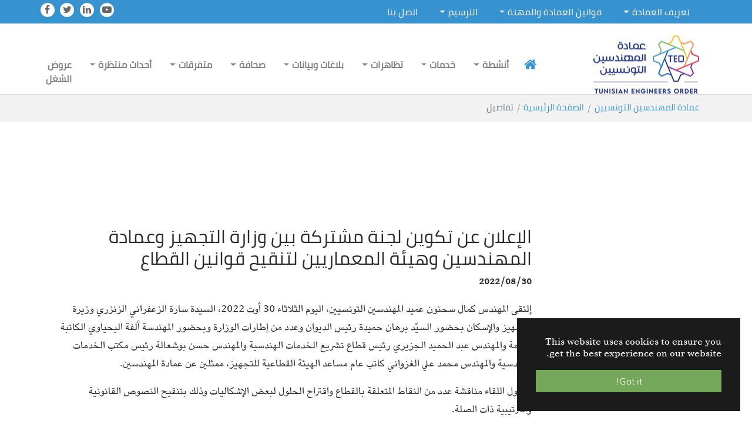

--- FILE ---
content_type: text/html; charset=utf-8
request_url: https://www.oit.org.tn/%D8%AA%D9%81%D8%A7%D8%B5%D9%8A%D9%84?tx_news_pi1%5Baction%5D=detail&tx_news_pi1%5Bcontroller%5D=News&tx_news_pi1%5Bnews%5D=7971&cHash=0c79bf02ca95c7a4ac49f0087d1ae60f
body_size: 10244
content:
<!DOCTYPE html>
<html lang="ab">
<head>

<meta charset="utf-8">
<!-- 
	Based on the TYPO3 Bootstrap Package by Benjamin Kott - https://www.bootstrap-package.com/

	This website is powered by TYPO3 - inspiring people to share!
	TYPO3 is a free open source Content Management Framework initially created by Kasper Skaarhoj and licensed under GNU/GPL.
	TYPO3 is copyright 1998-2026 of Kasper Skaarhoj. Extensions are copyright of their respective owners.
	Information and contribution at https://typo3.org/
-->

<base href="https://www.oit.org.tn/">
<link rel="shortcut icon" href="https://www.oit.org.tn/fileadmin/oit/favicon.png" type="image/png">
<title>الإعلان عن تكوين لجنة مشتركة بين وزارة التجهيز وعمادة المهندسين وهيئة المعماريين لتنقيح قوانين القطاع - عمادة المهندسين التونسيين</title>
<meta property="og:title" content="الإعلان عن تكوين لجنة مشتركة بين وزارة التجهيز وعمادة المهندسين وهيئة المعماريين لتنقيح قوانين القطاع " />
<meta property="og:type" content="article" />
<meta property="og:url" content="http://www.oit.org.tn/%D8%AA%D9%81%D8%A7%D8%B5%D9%8A%D9%84?tx_news_pi1%5Baction%5D=detail&amp;tx_news_pi1%5Bcontroller%5D=News&amp;tx_news_pi1%5Bnews%5D=7971&amp;cHash=0c79bf02ca95c7a4ac49f0087d1ae60f" />
<meta property="og:site_name" content="{$plugin.tx_news.opengraph.site_name}" />
<meta property="og:image" content="https://www.oit.org.tn/fileadmin/_processed_/3/6/csm_equipement_30_08_2022_img1_4535f9dd93.jpg" />
<meta property="og:image:width" content="500" />
<meta property="og:image:height" content="335" />
<meta name="twitter:card" content="{$plugin.tx_news.opengraph.twitter.card}" />
<meta name="twitter:site" content="{$plugin.tx_news.opengraph.twitter.site}" />
<meta name="twitter:creator" content="{$plugin.tx_news.opengraph.twitter.creator}" />
<meta http-equiv="x-ua-compatible" content="IE=edge" />
<meta name="generator" content="TYPO3 CMS" />
<meta name="viewport" content="width=device-width, initial-scale=1" />
<meta name="robots" content="index,follow" />
<meta name="description" content="عمادة المهندسين التونسيين منظمة مهنية تهتم بقطاع الهندسة في تونس تم إحداثها بمرسوم عدد 12 لسنة 1982 والمصادق عليه بالقانون عدد 85 لسنة 1982 والمنقح بالقانون عدد 41 لسنة 1997، وتجمع وجوبا جميع المهندسين المقيمين بالبلاد التونسية.  وتقع عمادة  المهندسين التونسيين بــــــ28 شارع الحبيب بورقيبة 1001 تونس العاصمة ولها هيئات جهوية في كامل ولايات الجمهورية التونسية.   وعمادة المهندسين التونسيين هي عضو بإتحاد المهندسين العرب وإتحاد المهندسين الزراعيين العرب والفدرالية العالمية للمنظمات الهندسية." />
<meta name="author" content="عمادة المهندسين التونسيين" />
<meta name="keywords" content="عمادة المهندسين التونسيين, الهندسة , هيئات جهوية, إتحاد المهندسين العرب, إتحاد المهندسين الزراعيين العرب, الفدرالية العالمية للمنظمات الهندسية, التكوين الهندسي," />
<meta name="apple-mobile-web-app-capable" content="no" />
<meta name="google" content="notranslate" />


<link rel="stylesheet" type="text/css" href="https://www.oit.org.tn/typo3temp/assets/compressed/merged-66b2107078aff3bb7398546c663ec57b.css?1657703909" media="all">



<script src="https://www.oit.org.tn/typo3temp/assets/compressed/merged-fbef3dfb05c1b00e066e6798460aa050.js?1630059628" type="text/javascript"></script>

<script src="https://www.oit.org.tn/typo3temp/assets/compressed/merged-788b4a9ad592c9efc3be1f668bd9112a.js?1630059628" type="text/javascript"></script>




<link rel="canonical" href="/%D8%AA%D9%81%D8%A7%D8%B5%D9%8A%D9%84?tx_news_pi1%5Baction%5D=detail&amp;tx_news_pi1%5Bcontroller%5D=News&amp;tx_news_pi1%5Bnews%5D=7971&amp;cHash=0c79bf02ca95c7a4ac49f0087d1ae60f"/>


<style>body:before{user-select:none;pointer-events:none;background-position:center center;background-repeat:no-repeat;content:'';position:fixed;top:-100%;left:0;z-index:10000;opacity:0;height:100%;width:100%;background-color:#FFFFFF;background-image: url('/fileadmin/oit/logo-OIT-22.png');background-size:180px 99px;user-select:initial;pointer-events:initial;}.js body:before,.wf-loading body:before{top:0;opacity:1!important;}.wf-active body:before,.wf-inactive body:before{top: 0;opacity:0!important;user-select:none;pointer-events:none;-webkit-transition:opacity 0.25s ease-out;-moz-transition:opacity 0.25s ease-out;-o-transition:opacity 0.25s ease-out;transition:opacity 0.25s ease-out;}</style>
<script>WebFontConfig={"custom":{"urls":["\/typo3temp\/assets\/bootstrappackage\/fonts\/34b6f09d2160836c09a63c8351093eadf788ed4cb9c6c596239ff2ffe69204f8\/webfont.css","\/typo3conf\/ext\/bootstrap_package\/Resources\/Public\/Fonts\/bootstrappackageicon.min.css"],"families":["Source Sans Pro:300,400,700","BootstrapPackageIcon"]},"timeout":1000};(function(d){var wf=d.createElement('script'),s=d.scripts[0];wf.src='/typo3conf/ext/bootstrap_package/Resources/Public/Contrib/webfontloader/webfontloader.js';wf.async=false;s.parentNode.insertBefore(wf,s);})(document);</script>
</head>
<body id="p878" class="page-878 pagelevel-2 language-0 backendlayout-2_columns_25_75 layout-default">


<div id="top"></div><div class="body-bg body-bg-top"><div id="cookieconsent"><span data-cookieconsent-setting="cookie.expiryDays" data-cookieconsent-value="365"></span><span data-cookieconsent-setting="content.header" data-cookieconsent-value="Cookies used on the website!"></span><span data-cookieconsent-setting="content.message" data-cookieconsent-value="This website uses cookies to ensure you get the best experience on our website."></span><span data-cookieconsent-setting="content.dismiss" data-cookieconsent-value="Got it!"></span><span data-cookieconsent-setting="content.allow" data-cookieconsent-value="Allow cookies"></span><span data-cookieconsent-setting="content.deny" data-cookieconsent-value="Decline"></span><span data-cookieconsent-setting="content.link" data-cookieconsent-value="Learn more"></span><span data-cookieconsent-setting="content.href" data-cookieconsent-value=""></span><span data-cookieconsent-setting="layout" data-cookieconsent-value="basic"></span><span data-cookieconsent-setting="type" data-cookieconsent-value="info"></span><span data-cookieconsent-setting="position" data-cookieconsent-value="bottom-right"></span><span data-cookieconsent-setting="revokable" data-cookieconsent-value="0"></span><span data-cookieconsent-setting="static" data-cookieconsent-value="0"></span><span data-cookieconsent-setting="location" data-cookieconsent-value="0"></span><span data-cookieconsent-setting="law.countryCode" data-cookieconsent-value=""></span><span data-cookieconsent-setting="law.regionalLaw" data-cookieconsent-value="1"></span></div><a class="sr-only sr-only-focusable" href="#page-content"><span>Skip to main content</span></a><link rel="stylesheet" type="text/css" href="https://www.oit.org.tn/fileadmin/slick-demo/slick/slick.css"><link rel="stylesheet" type="text/css" href="https://www.oit.org.tn/fileadmin/slick-demo/slick/slick-theme.css"><link rel="stylesheet" href="https://cdnjs.cloudflare.com/ajax/libs/font-awesome/4.7.0/css/font-awesome.min.css"><script src="https://code.jquery.com/jquery-2.2.0.min.js" type="text/javascript"></script><header id="page-header" class="navbar-transition bp-page-header navbar navbar-mainnavigation navbar-default navbar-has-image{f:if(condition:theme.navigation.type, else:' navbar-top', then:' navbar-top navbar-transition"><div class="haut_menu"><div class="container"><button class="navbar-toggler collapsed" type="button" data-toggle="collapse" data-target="#mainnavigationhaut" aria-expanded="false" aria-label="Toggle navigation"><span class="navbar-toggler-icon"></span></button><nav id="mainnavigationhaut" class="collapse navbar-collapse"><li class="nav-item dropdown dropdown-hover"><a href="/%D8%AA%D8%B9%D8%B1%D9%8A%D9%81-%D8%A7%D9%84%D8%B9%D9%85%D8%A7%D8%AF%D8%A9" title="تعريف العمادة" class="nav-link dropdown-toggle nav-link_1">تعريف العمادة</a><ul class="dropdown-menu"><li class="nav-item"><a href="/%D8%AA%D8%B9%D8%B1%D9%8A%D9%81-%D8%A7%D9%84%D8%B9%D9%85%D8%A7%D8%AF%D8%A9/%D9%87%D9%8A%D8%A7%D9%83%D9%84-%D8%A7%D9%84%D8%B9%D9%85%D8%A7%D8%AF%D8%A9" title="هياكل العمادة" class="nav-link">هياكل العمادة</a></li><li class="nav-item"><a href="/%D8%AA%D8%B9%D8%B1%D9%8A%D9%81-%D8%A7%D9%84%D8%B9%D9%85%D8%A7%D8%AF%D8%A9/%D8%A7%D9%84%D9%86%D8%B8%D8%A7%D9%85-%D8%A7%D9%84%D8%AF%D8%A7%D8%AE%D9%84%D9%8A" title="النظام الداخلي" class="nav-link">النظام الداخلي</a></li></ul></li><li class="nav-item dropdown dropdown-hover"><a href="/%D9%82%D9%88%D8%A7%D9%86%D9%8A%D9%86-%D8%A7%D9%84%D8%B9%D9%85%D8%A7%D8%AF%D8%A9-%D9%88%D8%A7%D9%84%D9%85%D9%87%D9%86%D8%A9" title="قوانين العمادة والمهنة" class="nav-link dropdown-toggle nav-link_1">قوانين العمادة والمهنة</a><ul class="dropdown-menu"><li class="nav-item"><a href="/%D9%82%D9%88%D8%A7%D9%86%D9%8A%D9%86-%D8%A7%D9%84%D8%B9%D9%85%D8%A7%D8%AF%D8%A9-%D9%88%D8%A7%D9%84%D9%85%D9%87%D9%86%D8%A9/%D8%A7%D9%84%D9%82%D8%A7%D9%86%D9%88%D9%86-%D8%A7%D9%84%D9%85%D9%86%D8%B8%D9%85-%D9%84%D9%84%D9%85%D9%87%D9%86%D8%A9" title="القانون المنظم للمهنة" class="nav-link">القانون المنظم للمهنة</a></li><li class="nav-item"><a href="/%D9%82%D9%88%D8%A7%D9%86%D9%8A%D9%86-%D8%A7%D9%84%D8%B9%D9%85%D8%A7%D8%AF%D8%A9-%D9%88%D8%A7%D9%84%D9%85%D9%87%D9%86%D8%A9/%D9%85%D8%AF%D9%88%D9%86%D8%A9-%D9%88%D8%A7%D8%AC%D8%A8%D8%A7%D8%AA-%D9%88%D8%A3%D8%AE%D9%84%D8%A7%D9%82%D9%8A%D8%A7%D8%AA-%D8%A7%D9%84%D9%85%D9%87%D9%86%D8%AF%D8%B3" title="مدونة واجبات وأخلاقيات المهندس" class="nav-link">مدونة واجبات وأخلاقيات المهندس</a></li></ul></li><li class="nav-item dropdown dropdown-hover"><a href="/%D8%A7%D9%84%D8%AA%D8%B1%D8%B3%D9%8A%D9%85" title="الترسيم" class="nav-link dropdown-toggle nav-link_1">الترسيم</a><ul class="dropdown-menu"><li class="nav-item"><a href="/%D8%A7%D9%84%D8%AA%D8%B1%D8%B3%D9%8A%D9%85/%D8%A7%D9%84%D8%AA%D8%B1%D8%B3%D9%8A%D9%85-%D9%81%D9%8A-%D8%A7%D9%84%D8%AC%D8%AF%D9%88%D9%84" title="الترسيم في الجدول" class="nav-link">الترسيم في الجدول</a></li><li class="nav-item"><a href="/%D8%A7%D9%84%D8%AA%D8%B1%D8%B3%D9%8A%D9%85/%D8%A7%D9%84%D8%AA%D8%AB%D8%A8%D8%AA-%D9%85%D9%86-%D8%B4%D9%87%D8%A7%D8%A6%D8%AF-%D8%A7%D9%84%D8%AA%D8%B3%D8%AC%D9%8A%D9%84" title="التثبت من شهائد التسجيل" class="nav-link">التثبت من شهائد التسجيل</a></li></ul></li><li class="nav-item"><a href="/%D8%A7%D8%AA%D8%B5%D9%84-%D8%A8%D9%86%D8%A7" title="اتصل بنا" class="nav-link">اتصل بنا</a></li></nav><div class="sociallinks"><ul class="sociallinks-list"><li class="sociallinks-item sociallinks-item-facebook" title="Facebook"><a class="sociallinks-link sociallinks-link-facebook" href="https://www.facebook.com/oit.org.tn/" rel="noopener" target="_blank"><span class="sociallinks-link-icon bootstrappackageicon bootstrappackageicon-facebook"></span><span class="sociallinks-link-label">Facebook</span></a></li><li class="sociallinks-item sociallinks-item-twitter" title="Twitter"><a class="sociallinks-link sociallinks-link-twitter" href="https://twitter.com/OITTunisie" rel="noopener" target="_blank"><span class="sociallinks-link-icon bootstrappackageicon bootstrappackageicon-twitter"></span><span class="sociallinks-link-label">Twitter</span></a></li><li class="sociallinks-item sociallinks-item-linkedin" title="LinkedIn"><a class="sociallinks-link sociallinks-link-linkedin" href="https://www.linkedin.com/in/oit-ordre-des-ing%C3%A9nieurs-tunisiens-81811745/" rel="noopener" target="_blank"><span class="sociallinks-link-icon bootstrappackageicon bootstrappackageicon-linkedin"></span><span class="sociallinks-link-label">LinkedIn</span></a></li><li class="sociallinks-item sociallinks-item-youtube" title="YouTube"><a class="sociallinks-link sociallinks-link-youtube" href="https://www.youtube.com/channel/UC74-Ull4NoC-7XxU8s0knnQ" rel="noopener" target="_blank"><span class="sociallinks-link-icon bootstrappackageicon bootstrappackageicon-youtube"></span><span class="sociallinks-link-label">YouTube</span></a></li></ul></div></div></div><div class="container"><a class="navbar-brand navbar-brand-image" href="/"><img class="navbar-brand-logo-normal" src="https://www.oit.org.tn/fileadmin/oit/logo-OIT-22.png" alt="عمادة المهندسين التونسيين logo" height="99" width="180"><img class="navbar-brand-logo-inverted" src="https://www.oit.org.tn/fileadmin/oit/logo-OIT-22.png" alt="عمادة المهندسين التونسيين logo" height="99" width="180"></a><button class="navbar-toggler collapsed" type="button" data-toggle="collapse" data-target="#mainnavigation" aria-expanded="false" aria-label="Toggle navigation"><span class="navbar-toggler-icon"></span></button><nav id="mainnavigation" class="navbar-collapse collapse" role="navigation"><ul class="navbar-nav"><li class="nav-item"><a href="/" title="الصفحة الرئيسية" class="nav-link"><i class="fa fa-home"></i></a></li><li class="nav-item dropdown dropdown-hover"><a href="/%D8%A3%D9%86%D8%B4%D8%B7%D8%A9" title="أنشطة" class="nav-link dropdown-toggle nav-link_1">أنشطة</a><ul class="dropdown-menu"><li class="nav-item"><a href="/%D8%A3%D9%86%D8%B4%D8%B7%D8%A9/%D9%85%D8%AC%D9%84%D8%B3-%D8%A7%D9%84%D8%B9%D9%85%D8%A7%D8%AF%D8%A9" title="مجلس العمادة" class="nav-link">مجلس العمادة</a></li><li class="nav-item dropdown dropdown-hover"><a href="/%D8%A3%D9%86%D8%B4%D8%B7%D8%A9/%D8%A7%D9%84%D9%87%D9%8A%D8%A6%D8%A7%D8%AA-%D8%A7%D9%84%D9%82%D8%B7%D8%A7%D8%B9%D9%8A%D8%A9-1" title="الهيئات القطاعية" class="nav-link dropdown-toggle nav-link_1">الهيئات القطاعية</a><ul class="dropdown-menu"><li class="nav-item"><a href="/%D8%A3%D9%86%D8%B4%D8%B7%D8%A9/%D8%A7%D9%84%D9%87%D9%8A%D8%A6%D8%A7%D8%AA-%D8%A7%D9%84%D9%82%D8%B7%D8%A7%D8%B9%D9%8A%D8%A9-1/%D9%81%D9%84%D8%A7%D8%AD%D8%A9" title="فلاحة" class="nav-link">فلاحة</a></li><li class="nav-item"><a href="/%D8%A3%D9%86%D8%B4%D8%B7%D8%A9/%D8%A7%D9%84%D9%87%D9%8A%D8%A6%D8%A7%D8%AA-%D8%A7%D9%84%D9%82%D8%B7%D8%A7%D8%B9%D9%8A%D8%A9-1/%D8%AA%D8%AC%D9%87%D9%8A%D8%B2" title="تجهيز" class="nav-link">تجهيز</a></li><li class="nav-item"><a href="/%D8%A3%D9%86%D8%B4%D8%B7%D8%A9/%D8%A7%D9%84%D9%87%D9%8A%D8%A6%D8%A7%D8%AA-%D8%A7%D9%84%D9%82%D8%B7%D8%A7%D8%B9%D9%8A%D8%A9-1/%D9%82%D8%B7%D8%A7%D8%B9-%D8%AE%D8%A7%D8%B5" title="قطاع خاص" class="nav-link">قطاع خاص</a></li><li class="nav-item"><a href="/%D8%A3%D9%86%D8%B4%D8%B7%D8%A9/%D8%A7%D9%84%D9%87%D9%8A%D8%A6%D8%A7%D8%AA-%D8%A7%D9%84%D9%82%D8%B7%D8%A7%D8%B9%D9%8A%D8%A9-1/%D9%86%D9%82%D9%84-%D9%88%D9%85%D9%88%D8%A7%D8%B5%D9%84%D8%A7%D8%AA" title="نقل ومواصلات" class="nav-link">نقل ومواصلات</a></li><li class="nav-item"><a href="/%D8%A3%D9%86%D8%B4%D8%B7%D8%A9/%D8%A7%D9%84%D9%87%D9%8A%D8%A6%D8%A7%D8%AA-%D8%A7%D9%84%D9%82%D8%B7%D8%A7%D8%B9%D9%8A%D8%A9-1/%D8%A7%D9%84%D8%A7%D8%AE%D8%AA%D8%B5%D8%A7%D8%B5%D8%A7%D8%AA-%D8%A7%D9%84%D8%A3%D8%AE%D8%B1%D9%89" title="الاختصاصات الأخرى" class="nav-link">الاختصاصات الأخرى</a></li></ul></li><li class="nav-item dropdown dropdown-hover"><a href="/%D8%A3%D9%86%D8%B4%D8%B7%D8%A9/%D8%A7%D9%84%D9%87%D9%8A%D8%A6%D8%A7%D8%AA-%D8%A7%D9%84%D8%AC%D9%87%D9%88%D9%8A%D8%A9-1" title="الهيئات الجهوية" class="nav-link dropdown-toggle nav-link_1">الهيئات الجهوية</a><ul class="dropdown-menu"><li class="nav-item"><a href="/%D8%A3%D9%86%D8%B4%D8%B7%D8%A9/%D8%A7%D9%84%D9%87%D9%8A%D8%A6%D8%A7%D8%AA-%D8%A7%D9%84%D8%AC%D9%87%D9%88%D9%8A%D8%A9-1/%D8%A8%D9%86%D8%B2%D8%B1%D8%AA" title="بنزرت" class="nav-link">بنزرت</a></li><li class="nav-item"><a href="/%D8%A3%D9%86%D8%B4%D8%B7%D8%A9/%D8%A7%D9%84%D9%87%D9%8A%D8%A6%D8%A7%D8%AA-%D8%A7%D9%84%D8%AC%D9%87%D9%88%D9%8A%D8%A9-1/%D8%B2%D8%BA%D9%88%D8%A7%D9%86" title="زغوان" class="nav-link">زغوان</a></li><li class="nav-item"><a href="/%D8%A3%D9%86%D8%B4%D8%B7%D8%A9/%D8%A7%D9%84%D9%87%D9%8A%D8%A6%D8%A7%D8%AA-%D8%A7%D9%84%D8%AC%D9%87%D9%88%D9%8A%D8%A9-1/%D9%86%D8%A7%D8%A8%D9%84" title="نابل" class="nav-link">نابل</a></li><li class="nav-item"><a href="/%D8%A3%D9%86%D8%B4%D8%B7%D8%A9/%D8%A7%D9%84%D9%87%D9%8A%D8%A6%D8%A7%D8%AA-%D8%A7%D9%84%D8%AC%D9%87%D9%88%D9%8A%D8%A9-1/%D8%A8%D8%A7%D8%AC%D8%A9" title="باجة" class="nav-link">باجة</a></li><li class="nav-item"><a href="/%D8%A3%D9%86%D8%B4%D8%B7%D8%A9/%D8%A7%D9%84%D9%87%D9%8A%D8%A6%D8%A7%D8%AA-%D8%A7%D9%84%D8%AC%D9%87%D9%88%D9%8A%D8%A9-1/%D8%AC%D9%86%D8%AF%D9%88%D8%A8%D8%A9" title="جندوبة" class="nav-link">جندوبة</a></li><li class="nav-item"><a href="/%D8%A3%D9%86%D8%B4%D8%B7%D8%A9/%D8%A7%D9%84%D9%87%D9%8A%D8%A6%D8%A7%D8%AA-%D8%A7%D9%84%D8%AC%D9%87%D9%88%D9%8A%D8%A9-1/%D8%A7%D9%84%D9%83%D8%A7%D9%81" title="الكاف" class="nav-link">الكاف</a></li><li class="nav-item"><a href="/%D8%A3%D9%86%D8%B4%D8%B7%D8%A9/%D8%A7%D9%84%D9%87%D9%8A%D8%A6%D8%A7%D8%AA-%D8%A7%D9%84%D8%AC%D9%87%D9%88%D9%8A%D8%A9-1/%D8%B3%D9%84%D9%8A%D8%A7%D9%86%D8%A9" title="سليانة" class="nav-link">سليانة</a></li><li class="nav-item"><a href="/%D8%A3%D9%86%D8%B4%D8%B7%D8%A9/%D8%A7%D9%84%D9%87%D9%8A%D8%A6%D8%A7%D8%AA-%D8%A7%D9%84%D8%AC%D9%87%D9%88%D9%8A%D8%A9-1/%D8%B3%D9%88%D8%B3%D8%A9" title="سوسة" class="nav-link">سوسة</a></li><li class="nav-item"><a href="/%D8%A3%D9%86%D8%B4%D8%B7%D8%A9/%D8%A7%D9%84%D9%87%D9%8A%D8%A6%D8%A7%D8%AA-%D8%A7%D9%84%D8%AC%D9%87%D9%88%D9%8A%D8%A9-1/%D8%A7%D9%84%D9%85%D9%86%D8%B3%D8%AA%D9%8A%D8%B1" title="المنستير" class="nav-link">المنستير</a></li><li class="nav-item"><a href="/%D8%A3%D9%86%D8%B4%D8%B7%D8%A9/%D8%A7%D9%84%D9%87%D9%8A%D8%A6%D8%A7%D8%AA-%D8%A7%D9%84%D8%AC%D9%87%D9%88%D9%8A%D8%A9-1/%D8%A7%D9%84%D9%85%D9%87%D8%AF%D9%8A%D8%A9" title="المهدية" class="nav-link">المهدية</a></li><li class="nav-item"><a href="/%D8%A3%D9%86%D8%B4%D8%B7%D8%A9/%D8%A7%D9%84%D9%87%D9%8A%D8%A6%D8%A7%D8%AA-%D8%A7%D9%84%D8%AC%D9%87%D9%88%D9%8A%D8%A9-1/%D8%B5%D9%81%D8%A7%D9%82%D8%B3" title="صفاقس" class="nav-link">صفاقس</a></li><li class="nav-item"><a href="/%D8%A3%D9%86%D8%B4%D8%B7%D8%A9/%D8%A7%D9%84%D9%87%D9%8A%D8%A6%D8%A7%D8%AA-%D8%A7%D9%84%D8%AC%D9%87%D9%88%D9%8A%D8%A9-1/%D8%A7%D9%84%D9%82%D9%8A%D8%B1%D9%88%D8%A7%D9%86" title="القيروان" class="nav-link">القيروان</a></li><li class="nav-item"><a href="/%D8%A3%D9%86%D8%B4%D8%B7%D8%A9/%D8%A7%D9%84%D9%87%D9%8A%D8%A6%D8%A7%D8%AA-%D8%A7%D9%84%D8%AC%D9%87%D9%88%D9%8A%D8%A9-1/%D8%A7%D9%84%D9%82%D8%B5%D8%B1%D9%8A%D9%86" title="القصرين" class="nav-link">القصرين</a></li><li class="nav-item"><a href="/%D8%A3%D9%86%D8%B4%D8%B7%D8%A9/%D8%A7%D9%84%D9%87%D9%8A%D8%A6%D8%A7%D8%AA-%D8%A7%D9%84%D8%AC%D9%87%D9%88%D9%8A%D8%A9-1/%D8%B3%D9%8A%D8%AF%D9%8A-%D8%A8%D9%88%D8%B2%D9%8A%D8%AF" title="سيدي بوزيد" class="nav-link">سيدي بوزيد</a></li><li class="nav-item"><a href="/%D8%A3%D9%86%D8%B4%D8%B7%D8%A9/%D8%A7%D9%84%D9%87%D9%8A%D8%A6%D8%A7%D8%AA-%D8%A7%D9%84%D8%AC%D9%87%D9%88%D9%8A%D8%A9-1/%D8%AA%D9%88%D8%B2%D8%B1" title="توزر" class="nav-link">توزر</a></li><li class="nav-item"><a href="/%D8%A3%D9%86%D8%B4%D8%B7%D8%A9/%D8%A7%D9%84%D9%87%D9%8A%D8%A6%D8%A7%D8%AA-%D8%A7%D9%84%D8%AC%D9%87%D9%88%D9%8A%D8%A9-1/%D9%82%D9%81%D8%B5%D8%A9" title="قفصة" class="nav-link">قفصة</a></li><li class="nav-item"><a href="/%D8%A3%D9%86%D8%B4%D8%B7%D8%A9/%D8%A7%D9%84%D9%87%D9%8A%D8%A6%D8%A7%D8%AA-%D8%A7%D9%84%D8%AC%D9%87%D9%88%D9%8A%D8%A9-1/%D9%82%D8%A7%D8%A8%D8%B3" title="قابس" class="nav-link">قابس</a></li><li class="nav-item"><a href="/%D8%A3%D9%86%D8%B4%D8%B7%D8%A9/%D8%A7%D9%84%D9%87%D9%8A%D8%A6%D8%A7%D8%AA-%D8%A7%D9%84%D8%AC%D9%87%D9%88%D9%8A%D8%A9-1/%D9%82%D8%A8%D9%84%D9%8A" title="قبلي" class="nav-link">قبلي</a></li><li class="nav-item"><a href="/%D8%A3%D9%86%D8%B4%D8%B7%D8%A9/%D8%A7%D9%84%D9%87%D9%8A%D8%A6%D8%A7%D8%AA-%D8%A7%D9%84%D8%AC%D9%87%D9%88%D9%8A%D8%A9-1/%D9%85%D8%AF%D9%86%D9%8A%D9%86" title="مدنين" class="nav-link">مدنين</a></li><li class="nav-item"><a href="/%D8%A3%D9%86%D8%B4%D8%B7%D8%A9/%D8%A7%D9%84%D9%87%D9%8A%D8%A6%D8%A7%D8%AA-%D8%A7%D9%84%D8%AC%D9%87%D9%88%D9%8A%D8%A9-1/%D8%AA%D8%B7%D8%A7%D9%88%D9%8A%D9%86" title="تطاوين" class="nav-link">تطاوين</a></li></ul></li><li class="nav-item dropdown dropdown-hover"><a href="/%D8%A3%D9%86%D8%B4%D8%B7%D8%A9/%D8%A7%D9%84%D9%85%D9%83%D8%A7%D8%AA%D8%A8-%D8%A7%D9%84%D9%85%D8%B1%D9%83%D8%B2%D9%8A%D8%A9" title="المكاتب المركزية" class="nav-link dropdown-toggle nav-link_1">المكاتب المركزية</a><ul class="dropdown-menu"><li class="nav-item"><a href="/%D8%A3%D9%86%D8%B4%D8%B7%D8%A9/%D8%A7%D9%84%D9%85%D9%83%D8%A7%D8%AA%D8%A8-%D8%A7%D9%84%D9%85%D8%B1%D9%83%D8%B2%D9%8A%D8%A9/%D9%85%D9%83%D8%AA%D8%A8-%D8%AC%D8%AF%D9%88%D9%84-%D9%88%D9%85%D8%B1%D8%B5%D8%AF-%D8%A7%D9%84%D8%B9%D9%85%D8%A7%D8%AF%D8%A9" title="مكتب جدول ومرصد العمادة" class="nav-link">مكتب جدول ومرصد العمادة</a></li><li class="nav-item"><a href="/%D8%A3%D9%86%D8%B4%D8%B7%D8%A9/%D8%A7%D9%84%D9%85%D9%83%D8%A7%D8%AA%D8%A8-%D8%A7%D9%84%D9%85%D8%B1%D9%83%D8%B2%D9%8A%D8%A9/%D9%85%D9%83%D8%AA%D8%A8-%D8%A7%D9%84%D8%B4%D8%A4%D9%88%D9%86-%D8%A7%D9%84%D9%85%D8%A7%D9%84%D9%8A%D8%A9" title="مكتب الشؤون المالية" class="nav-link">مكتب الشؤون المالية</a></li><li class="nav-item"><a href="/%D8%A3%D9%86%D8%B4%D8%B7%D8%A9/%D8%A7%D9%84%D9%85%D9%83%D8%A7%D8%AA%D8%A8-%D8%A7%D9%84%D9%85%D8%B1%D9%83%D8%B2%D9%8A%D8%A9/%D9%85%D9%83%D8%AA%D8%A8-%D9%85%D9%87%D9%86%D8%AF%D8%B3%D9%8A-%D8%A7%D9%84%D8%A3%D8%B5%D9%86%D8%A7%D9%81-%D8%A7%D9%84%D8%A3%D8%AE%D8%B1%D9%89-%D9%88%D8%A7%D9%84%D8%B4%D8%A4%D9%88%D9%86-%D8%A7%D9%84%D8%A7%D8%AC%D8%AA%D9%85%D8%A7%D8%B9%D9%8A%D8%A9-%D9%88%D8%A7%D9%84%D8%AB%D9%82%D8%A7%D9%81%D9%8A%D8%A9-%D9%88%D8%AA%D9%83%D8%A7%D9%81%D8%A4-%D8%A7%D9%84%D9%81%D8%B1%D8%B5" title="مكتب مهندسي الأصناف الأخرى والشؤون الاجتماعية والثقافية وتكافؤ الفرص" class="nav-link">مكتب مهندسي الأصناف الأخرى والشؤون الاجتماعية والثقافية وتكافؤ الفرص</a></li><li class="nav-item"><a href="/%D8%A3%D9%86%D8%B4%D8%B7%D8%A9/%D8%A7%D9%84%D9%85%D9%83%D8%A7%D8%AA%D8%A8-%D8%A7%D9%84%D9%85%D8%B1%D9%83%D8%B2%D9%8A%D8%A9/%D9%85%D9%83%D8%AA%D8%A8-%D8%A7%D9%84%D9%85%D8%A4%D8%B3%D8%B3%D8%A7%D8%AA-%D8%A7%D9%84%D8%B9%D9%85%D9%88%D9%85%D9%8A%D8%A9" title="مكتب المؤسسات العمومية" class="nav-link">مكتب المؤسسات العمومية</a></li><li class="nav-item"><a href="/%D8%A3%D9%86%D8%B4%D8%B7%D8%A9/%D8%A7%D9%84%D9%85%D9%83%D8%A7%D8%AA%D8%A8-%D8%A7%D9%84%D9%85%D8%B1%D9%83%D8%B2%D9%8A%D8%A9/%D9%85%D9%83%D8%AA%D8%A8-%D8%A7%D9%84%D9%88%D8%B8%D9%8A%D9%81%D8%A9-%D8%A7%D9%84%D8%B9%D9%85%D9%88%D9%85%D9%8A%D8%A9" title="مكتب الوظيفة العمومية" class="nav-link">مكتب الوظيفة العمومية</a></li><li class="nav-item"><a href="/%D8%A3%D9%86%D8%B4%D8%B7%D8%A9/%D8%A7%D9%84%D9%85%D9%83%D8%A7%D8%AA%D8%A8-%D8%A7%D9%84%D9%85%D8%B1%D9%83%D8%B2%D9%8A%D8%A9/%D9%85%D9%83%D8%AA%D8%A8-%D8%A7%D9%84%D8%AC%D9%87%D8%A7%D8%AA" title="مكتب الجهات" class="nav-link">مكتب الجهات</a></li><li class="nav-item"><a href="/%D8%A3%D9%86%D8%B4%D8%B7%D8%A9/%D8%A7%D9%84%D9%85%D9%83%D8%A7%D8%AA%D8%A8-%D8%A7%D9%84%D9%85%D8%B1%D9%83%D8%B2%D9%8A%D8%A9/%D9%85%D9%83%D8%AA%D8%A8-%D8%A7%D9%84%D8%B9%D9%84%D8%A7%D9%82%D8%A7%D8%AA-%D8%A7%D9%84%D8%AE%D8%A7%D8%B1%D8%AC%D9%8A%D8%A9-%D9%88%D8%A7%D9%84%D9%85%D8%AC%D8%AA%D9%85%D8%B9-%D8%A7%D9%84%D9%85%D8%AF%D9%86%D9%8A" title="مكتب العلاقات الخارجية والمجتمع المدني" class="nav-link">مكتب العلاقات الخارجية والمجتمع المدني</a></li><li class="nav-item"><a href="/%D8%A3%D9%86%D8%B4%D8%B7%D8%A9/%D8%A7%D9%84%D9%85%D9%83%D8%A7%D8%AA%D8%A8-%D8%A7%D9%84%D9%85%D8%B1%D9%83%D8%B2%D9%8A%D8%A9/%D9%85%D9%83%D8%AA%D8%A8-%D8%A7%D9%84%D8%AF%D8%B1%D8%A7%D8%B3%D8%A7%D8%AA-%D9%88%D8%A7%D9%84%D8%AA%D8%B4%D8%B1%D9%8A%D8%B9" title="مكتب الدراسات والتشريع" class="nav-link">مكتب الدراسات والتشريع</a></li><li class="nav-item"><a href="/%D8%A3%D9%86%D8%B4%D8%B7%D8%A9/%D8%A7%D9%84%D9%85%D9%83%D8%A7%D8%AA%D8%A8-%D8%A7%D9%84%D9%85%D8%B1%D9%83%D8%B2%D9%8A%D8%A9/%D9%85%D9%83%D8%AA%D8%A8-%D8%A7%D9%84%D8%A5%D8%B9%D9%84%D8%A7%D9%85-%D9%88%D8%A7%D9%84%D8%AA%D9%88%D8%A7%D8%B5%D9%84" title="مكتب الإعلام والتواصل" class="nav-link">مكتب الإعلام والتواصل</a></li><li class="nav-item"><a href="/%D8%A3%D9%86%D8%B4%D8%B7%D8%A9/%D8%A7%D9%84%D9%85%D9%83%D8%A7%D8%AA%D8%A8-%D8%A7%D9%84%D9%85%D8%B1%D9%83%D8%B2%D9%8A%D8%A9/%D9%85%D9%83%D8%AA%D8%A8-%D9%85%D8%A4%D8%B3%D8%B3%D8%A7%D8%AA-%D8%A7%D9%84%D9%82%D8%B7%D8%A7%D8%B9-%D8%A7%D9%84%D8%AE%D8%A7%D8%B5" title="مكتب القطاع الخاص" class="nav-link">مكتب القطاع الخاص</a></li><li class="nav-item"><a href="/%D8%A3%D9%86%D8%B4%D8%B7%D8%A9/%D8%A7%D9%84%D9%85%D9%83%D8%A7%D8%AA%D8%A8-%D8%A7%D9%84%D9%85%D8%B1%D9%83%D8%B2%D9%8A%D8%A9/%D9%85%D9%83%D8%AA%D8%A8-%D8%A3%D8%B5%D8%AD%D8%A7%D8%A8-%D8%A7%D9%84%D9%85%D8%A4%D8%B3%D8%B3%D8%A7%D8%AA" title="مكتب أصحاب المؤسسات" class="nav-link">مكتب أصحاب المؤسسات</a></li><li class="nav-item"><a href="/%D8%A3%D9%86%D8%B4%D8%B7%D8%A9/%D8%A7%D9%84%D9%85%D9%83%D8%A7%D8%AA%D8%A8-%D8%A7%D9%84%D9%85%D8%B1%D9%83%D8%B2%D9%8A%D8%A9/%D9%85%D9%83%D8%AA%D8%A8-%D9%85%D9%87%D9%86%D8%AF%D8%B3%D9%8A-%D9%85%D9%83%D8%A7%D8%AA%D8%A8-%D8%A7%D9%84%D8%AF%D8%B1%D8%A7%D8%B3%D8%A7%D8%AA-%D9%88%D8%A7%D9%84%D8%AE%D8%AF%D9%85%D8%A7%D8%AA-%D8%A7%D9%84%D9%87%D9%86%D8%AF%D8%B3%D9%8A%D8%A9" title="مكتب الخدمات الهندسية" class="nav-link">مكتب الخدمات الهندسية</a></li><li class="nav-item"><a href="/%D8%A3%D9%86%D8%B4%D8%B7%D8%A9/%D8%A7%D9%84%D9%85%D9%83%D8%A7%D8%AA%D8%A8-%D8%A7%D9%84%D9%85%D8%B1%D9%83%D8%B2%D9%8A%D8%A9/%D9%85%D9%83%D8%AA%D8%A8-%D8%A7%D9%84%D8%AA%D9%83%D9%88%D9%8A%D9%86-%D8%A7%D9%84%D9%87%D9%86%D8%AF%D8%B3%D9%8A" title="مكتب التكوين الهندسي" class="nav-link">مكتب التكوين الهندسي</a></li><li class="nav-item"><a href="/%D8%A3%D9%86%D8%B4%D8%B7%D8%A9/%D8%A7%D9%84%D9%85%D9%83%D8%A7%D8%AA%D8%A8-%D8%A7%D9%84%D9%85%D8%B1%D9%83%D8%B2%D9%8A%D8%A9/%D9%85%D9%83%D8%AA%D8%A8-%D8%B1%D9%82%D9%85%D9%86%D8%A9-%D8%A7%D9%84%D8%B9%D9%85%D8%A7%D8%AF%D8%A9" title="مكتب رقمنة العمادة" class="nav-link">مكتب رقمنة العمادة</a></li></ul></li><li class="nav-item dropdown dropdown-hover"><a href="/%D8%A3%D9%86%D8%B4%D8%B7%D8%A9/%D9%87%D9%8A%D8%A6%D8%A7%D8%AA-%D8%A7%D8%B3%D9%86%D8%A7%D8%AF" title="هيئات اسناد" class="nav-link dropdown-toggle nav-link_1">هيئات اسناد</a><ul class="dropdown-menu"><li class="nav-item"><a href="/%D8%A3%D9%86%D8%B4%D8%B7%D8%A9/%D9%87%D9%8A%D8%A6%D8%A7%D8%AA-%D8%A7%D8%B3%D9%86%D8%A7%D8%AF/%D8%A7%D9%84%D9%85%D8%AC%D9%84%D8%B3-%D8%A7%D9%84%D9%87%D9%86%D8%AF%D8%B3%D9%8A-%D9%84%D9%84%D8%AA%D8%AD%D9%83%D9%8A%D9%85-%D9%88%D8%A7%D9%84%D9%85%D8%B5%D8%A7%D9%84%D8%AD%D8%A9" title="المجلس الهندسي للتحكيم والمصالحة" class="nav-link">المجلس الهندسي للتحكيم والمصالحة</a></li><li class="nav-item"><a href="/%D8%A3%D9%86%D8%B4%D8%B7%D8%A9/%D9%87%D9%8A%D8%A6%D8%A7%D8%AA-%D8%A7%D8%B3%D9%86%D8%A7%D8%AF/%D9%85%D8%AC%D9%84%D8%B3-%D8%B9%D9%84%D9%88%D9%85-%D8%A7%D9%84%D9%87%D9%86%D8%AF%D8%B3%D8%A9" title="مجلس علوم الهندسة" class="nav-link">مجلس علوم الهندسة</a></li><li class="nav-item"><a href="/%D8%A3%D9%86%D8%B4%D8%B7%D8%A9/%D9%87%D9%8A%D8%A6%D8%A7%D8%AA-%D8%A7%D8%B3%D9%86%D8%A7%D8%AF/%D9%85%D9%83%D8%AA%D8%A8-%D8%A7%D9%84%D8%AD%D9%88%D9%83%D9%85%D8%A9-%D9%88%D8%A7%D9%84%D8%AA%D8%AF%D9%82%D9%8A%D9%82" title="مكتب الحوكمة والتدقيق" class="nav-link">مكتب الحوكمة والتدقيق</a></li><li class="nav-item"><a href="/%D8%A3%D9%86%D8%B4%D8%B7%D8%A9/%D9%87%D9%8A%D8%A6%D8%A7%D8%AA-%D8%A7%D8%B3%D9%86%D8%A7%D8%AF/%D9%85%D9%83%D8%AA%D8%A8-%D8%A7%D9%84%D8%A7%D9%86%D8%AA%D8%AE%D8%A7%D8%A8%D8%A7%D8%AA" title="مكتب الانتخابات" class="nav-link">مكتب الانتخابات</a></li></ul></li><li class="nav-item"><a href="/%D8%A3%D9%86%D8%B4%D8%B7%D8%A9/%D8%A7%D9%84%D9%81%D8%B1%D9%88%D8%B9" title="الفروع" class="nav-link">الفروع</a></li></ul></li><li class="nav-item dropdown dropdown-hover"><a href="/%D8%AE%D8%AF%D9%85%D8%A7%D8%AA" title="خدمات" class="nav-link dropdown-toggle nav-link_1">خدمات</a><ul class="dropdown-menu"><li class="nav-item"><a href="/%D8%AE%D8%AF%D9%85%D8%A7%D8%AA/%D8%AA%D9%83%D9%88%D9%8A%D9%86" title="تكوين" class="nav-link">تكوين</a></li><li class="nav-item"><a href="/%D8%AE%D8%AF%D9%85%D8%A7%D8%AA/%D8%AE%D8%AF%D9%85%D8%A7%D8%AA-%D8%A7%D8%AC%D8%AA%D9%85%D8%A7%D8%B9%D9%8A%D8%A9" title="خدمات اجتماعية" class="nav-link">خدمات اجتماعية</a></li><li class="nav-item"><a href="/%D8%AE%D8%AF%D9%85%D8%A7%D8%AA/%D8%A7%D8%AA%D9%81%D8%A7%D9%82%D9%8A%D8%A7%D8%AA-%D8%A7%D8%B7%D8%A7%D8%B1%D9%8A%D8%A9" title="اتفاقيات اطارية" class="nav-link">اتفاقيات اطارية</a></li></ul></li><li class="nav-item dropdown dropdown-hover"><a href="/%D8%AA%D8%B8%D8%A7%D9%87%D8%B1%D8%A7%D8%AA" title="تظاهرات" class="nav-link dropdown-toggle nav-link_1">تظاهرات</a><ul class="dropdown-menu"><li class="nav-item"><a href="/%D8%AA%D8%B8%D8%A7%D9%87%D8%B1%D8%A7%D8%AA/%D9%86%D8%AF%D9%88%D8%A7%D8%AA" title="ندوات" class="nav-link">ندوات</a></li><li class="nav-item"><a href="/%D8%AA%D8%B8%D8%A7%D9%87%D8%B1%D8%A7%D8%AA/%D9%85%D9%84%D8%AA%D9%82%D9%8A%D8%A7%D8%AA" title="ملتقيات" class="nav-link">ملتقيات</a></li><li class="nav-item"><a href="/%D8%AA%D8%B8%D8%A7%D9%87%D8%B1%D8%A7%D8%AA/%D9%88%D8%B1%D8%B4%D8%A7%D8%AA-%D8%B9%D9%85%D9%84" title="ورشات عمل" class="nav-link">ورشات عمل</a></li></ul></li><li class="nav-item dropdown dropdown-hover"><a href="/%D8%A8%D9%84%D8%A7%D8%BA%D8%A7%D8%AA-%D9%88%D8%A8%D9%8A%D8%A7%D9%86%D8%A7%D8%AA" title="بلاغات وبيانات" class="nav-link dropdown-toggle nav-link_1">بلاغات وبيانات</a><ul class="dropdown-menu"><li class="nav-item"><a href="/%D9%85%D8%B3%D8%AA%D8%AC%D8%AF%D8%A7%D8%AA/%D8%A8%D9%8A%D8%A7%D9%86%D8%A7%D8%AA" title="بيانات" class="nav-link">بيانات</a></li><li class="nav-item"><a href="/%D9%85%D8%B3%D8%AA%D8%AC%D8%AF%D8%A7%D8%AA/%D8%A8%D9%84%D8%A7%D8%BA%D8%A7%D8%AA" title="بلاغات" class="nav-link">بلاغات</a></li><li class="nav-item"><a href="/%D9%85%D8%B3%D8%AA%D8%AC%D8%AF%D8%A7%D8%AA/%D9%82%D8%B1%D8%A7%D8%B1%D8%A7%D8%AA-%D9%88%D8%B9%D8%B1%D9%88%D8%B6" title="قرارات وعروض" class="nav-link">قرارات وعروض</a></li></ul></li><li class="nav-item dropdown dropdown-hover"><a href="/%D8%B5%D8%AD%D8%A7%D9%81%D8%A9" title="صحافة" class="nav-link dropdown-toggle nav-link_1">صحافة</a><ul class="dropdown-menu"><li class="nav-item"><a href="/%D8%B5%D8%AD%D8%A7%D9%81%D8%A9/%D9%85%D9%82%D8%A7%D9%84%D8%A7%D8%AA-%D9%87%D9%86%D8%AF%D8%B3%D9%8A%D8%A9" title="مقالات هندسية" class="nav-link">مقالات هندسية</a></li><li class="nav-item"><a href="/%D8%B5%D8%AD%D8%A7%D9%81%D8%A9/%D9%85%D8%AA%D8%A7%D8%A8%D8%B9%D8%A7%D8%AA-%D8%A5%D8%B9%D9%84%D8%A7%D9%85%D9%8A%D8%A9" title="متابعات إعلامية" class="nav-link">متابعات إعلامية</a></li></ul></li><li class="nav-item dropdown dropdown-hover"><a href="/%D9%85%D8%AA%D9%81%D8%B1%D9%82%D8%A7%D8%AA" title="متفرقات" class="nav-link dropdown-toggle nav-link_1">متفرقات</a><ul class="dropdown-menu"><li class="nav-item"><a href="/%D9%85%D8%AA%D9%81%D8%B1%D9%82%D8%A7%D8%AA/%D9%85%D8%AC%D9%84%D8%A9-%D8%A7%D9%84%D9%85%D9%87%D9%86%D8%AF%D8%B3" title="مجلة المهندس" class="nav-link">مجلة المهندس</a></li><li class="nav-item"><a href="/%D9%85%D8%AA%D9%81%D8%B1%D9%82%D8%A7%D8%AA/%D8%A3%D8%AE%D8%A8%D8%A7%D8%B1-%D9%87%D9%86%D8%AF%D8%B3%D9%8A%D8%A9" title="أخبار هندسية" class="nav-link">أخبار هندسية</a></li></ul></li><li class="nav-item dropdown dropdown-hover"><a href="/%D8%A3%D8%AD%D8%AF%D8%A7%D8%AB-%D9%85%D9%86%D8%AA%D8%B8%D8%B1%D8%A9" title="أحداث منتظرة" class="nav-link dropdown-toggle nav-link_1">أحداث منتظرة</a><ul class="dropdown-menu"><li class="nav-item"><a href="/%D8%A3%D8%AD%D8%AF%D8%A7%D8%AB-%D9%85%D9%86%D8%AA%D8%B8%D8%B1%D8%A9/%D9%85%D8%A4%D8%AA%D9%85%D8%B1-%D8%A7%D9%84%D8%B2%D8%B1%D8%A7%D8%B9%D9%8A%D9%8A%D9%86-%D8%A7%D9%84%D8%B9%D8%B1%D8%A8" title="مؤتمر الزراعيين العرب" class="nav-link">مؤتمر الزراعيين العرب</a></li></ul></li><li class="nav-item"><a href="/%D8%B9%D8%B1%D9%88%D8%B6-%D8%A7%D9%84%D8%B4%D8%BA%D9%84" title="عروض الشغل" class="nav-link">عروض الشغل</a></li></ul></nav></div><div class="conteurevent"><div class="container"></div></div><div class="sharebtn"><div class="container"></div></div></header><nav class="breadcrumb-section" aria-label="breadcrumb"><div class="container"><p class="sr-only" id="breadcrumb">You are here:</p><ol class="breadcrumb"><li class="breadcrumb-item"><a class="breadcrumb-link" href="/" title="عمادة المهندسين التونسيين"><span class="breadcrumb-text">عمادة المهندسين التونسيين</span></a></li><li class="breadcrumb-item"><a class="breadcrumb-link" href="/" title="الصفحة الرئيسية"><span class="breadcrumb-text">الصفحة الرئيسية</span></a></li><li class="breadcrumb-item active" aria-current="page"><span class="breadcrumb-text">تفاصيل</span></li></ol></div></nav><div id="page-content" class="bp-page-content main-section"><!--TYPO3SEARCH_begin--><div class="section section-default"><div class="container"><div class="section-row"><main class="section-column maincontent-wrap" role="main"><div id="c854" class="frame frame-default frame-type-list frame-layout-0 frame-background-none frame-no-backgroundimage frame-space-before-none frame-space-after-none"><div class="frame-container"><div class="frame-inner"><div class="news news-single"><div class="article" itemscope="itemscope" itemtype="http://schema.org/Article"><div class="header"><h3 itemprop="headline">الإعلان عن تكوين لجنة مشتركة بين وزارة التجهيز وعمادة المهندسين وهيئة المعماريين لتنقيح قوانين القطاع </h3></div><div class="footer"><p><!-- date --><span class="news-list-date"><time itemprop="datePublished" datetime="2022-08-30">
							2022/08/30
						</time></span><!-- categories --><span class="news-list-category">
	
		
				أنشطة
			
	
		
				المكاتب المركزية
			
	
		
				مكتب الخدمات الهندسية
			
	
		
				مجلس العمادة
			
	
		
				الهيئات القطاعية
			
	
		
				تجهيز
			
	
</span></p></div><!-- main text --><div class="news-text-wrap" itemprop="articleBody"><p class="text-right">إلتقى المهندس كمال سحنون عميد المهندسين التونسيين، اليوم الثلاثاء 30 أوت 2022، السيدة سارة الزعفراني الزنزري وزيرة التجهيز والإسكان بحضور السيّد برهان حميدة رئيس الديوان وعدد من إطارات الوزارة وبحضور المهندسة ألفة اليحياوي الكاتبة العامة والمهندس عبد الحميد الجزيري رئيس قطاع تشريع الخدمات الهندسية والمهندس حسن بوشعالة رئيس مكتب الخدمات الهندسية والمهندس محمد علي الغزواني كاتب عام مساعد الهيئة القطاعية للتجهيز، ممثلين عن عمادة المهندسين.</p><p class="text-right">وتناول اللقاء مناقشة عدد من النقاط المتعلقة بالقطاع واقتراح الحلول لبعض الإشكاليات وذلك بتنقيح النصوص القانونية والترتيبية ذات الصلة.</p><p class="text-right">من جهتها أكدت السيّدة الوزيرة حرصها المتواصل على التسريع في نسق إعداد النصوص القانونية ذات العلاقة وإصدارها في أقرب الآجال وتم الاتفاق عن تكوين لجنة مشتركة في الغرض تجمع ممثلين عن الوزارة وعمادة المهندسين التونسيين والهيئة الوطنية للمعماريين سينعقد إجتماعها الأول يوم الجمعة الموافق لـ 02 سبتمبر 2022 قصد الإنطلاق في تحيين القوانين ضمانا لمزيد تطوير المهنة وحوكمة القطاع.</p></div><!-- media files --><div class="news-img-wrap"><div class="outer"><div class="mediaelement mediaelement-image"><a href="https://www.oit.org.tn/fileadmin/_processed_/3/6/csm_equipement_30_08_2022_img1_c3800e30aa.jpg" title="" class="{$styles.content.textmedia.linkWrap.lightboxCssClass}" rel="lightbox[myImageSet]"><img itemprop="image" src="https://www.oit.org.tn/fileadmin/_processed_/3/6/csm_equipement_30_08_2022_img1_67e51450c6.jpg" width="800" height="535" alt="" /></a></div></div><div class="outer"><div class="mediaelement mediaelement-image"><a href="https://www.oit.org.tn/fileadmin/_processed_/0/3/csm_equipement_30_08_2022_img2_72ad59de01.jpg" title="" class="{$styles.content.textmedia.linkWrap.lightboxCssClass}" rel="lightbox[myImageSet]"><img itemprop="image" src="https://www.oit.org.tn/fileadmin/_processed_/0/3/csm_equipement_30_08_2022_img2_987f949ef1.jpg" width="800" height="535" alt="" /></a></div></div><div class="outer"><div class="mediaelement mediaelement-image"><a href="https://www.oit.org.tn/fileadmin/_processed_/d/e/csm_equipement_30_08_2022_img3_64540efdcd.jpg" title="" class="{$styles.content.textmedia.linkWrap.lightboxCssClass}" rel="lightbox[myImageSet]"><img itemprop="image" src="https://www.oit.org.tn/fileadmin/_processed_/d/e/csm_equipement_30_08_2022_img3_cbd37641ce.jpg" width="800" height="535" alt="" /></a></div></div></div><!-- related things --><div class="news-related-wrap"></div></div></div></div></div></div></main><div class="section-column subcontent-wrap"></div></div></div></div><!--TYPO3SEARCH_end--></div><footer id="page-footer" class="bp-page-footer"><section class="section footer-section footer-section-content"><div class="container"><div class="section-row"><div class="section-column footer-section-content-column footer-section-content-column-left"><div id="c214" class="frame frame-default frame-type-textpic frame-layout-0 frame-background-none frame-no-backgroundimage frame-space-before-none frame-space-after-none"><div class="frame-container"><div class="frame-inner"><div class="textpic textpic-above"><div class="textpic-item textpic-gallery"><div class="gallery-row"><div class="gallery-item gallery-item-size-1"><figure class="image"><picture><source data-variant="default" data-maxwidth="1100"  media="(min-width: 1200px)" srcset="https://www.oit.org.tn/fileadmin/oit/logo-OIT-22-blanc-2.png"><source data-variant="large" data-maxwidth="920"  media="(min-width: 992px)" srcset="https://www.oit.org.tn/fileadmin/oit/logo-OIT-22-blanc-2.png"><source data-variant="medium" data-maxwidth="680"  media="(min-width: 768px)" srcset="https://www.oit.org.tn/fileadmin/oit/logo-OIT-22-blanc-2.png"><source data-variant="small" data-maxwidth="500"  media="(min-width: 576px)" srcset="https://www.oit.org.tn/fileadmin/oit/logo-OIT-22-blanc-2.png"><source data-variant="extrasmall" data-maxwidth="374" srcset="https://www.oit.org.tn/fileadmin/oit/logo-OIT-22-blanc-2.png"><img src="https://www.oit.org.tn/fileadmin/oit/logo-OIT-22-blanc-2.png" title="" alt=""></picture></figure></div></div></div><div class="textpic-item textpic-text"><p><a href="mailto:handassa@oit.org.tn">handassa@oit.org.tn</a></p></div></div></div></div></div></div><div class="section-column footer-section-content-column footer-section-content-column-middle"><div id="c654" class="frame frame-default frame-type-list frame-layout-0 frame-background-none frame-no-backgroundimage frame-space-before-none frame-space-after-none"><div class="frame-container"><div class="frame-inner"><header class="frame-header"><h2 class="element-header "><span>النشرية</span></h2></header><div class="tx-fp-newsletter">
	
<div style="display:none;">

</div>


	




<form name="log" action="/%D8%AA%D9%81%D8%A7%D8%B5%D9%8A%D9%84?tx_fpnewsletter_pi1%5Baction%5D=delete&amp;tx_fpnewsletter_pi1%5Bcontroller%5D=Log&amp;cHash=becc444f7ed8f5126acc3d0b93dd7744" method="post">
<div>
<input type="hidden" name="tx_fpnewsletter_pi1[__referrer][@extension]" value="FpNewsletter" />
<input type="hidden" name="tx_fpnewsletter_pi1[__referrer][@vendor]" value="Fixpunkt" />
<input type="hidden" name="tx_fpnewsletter_pi1[__referrer][@controller]" value="Log" />
<input type="hidden" name="tx_fpnewsletter_pi1[__referrer][@action]" value="unsubscribe" />
<input type="hidden" name="tx_fpnewsletter_pi1[__referrer][arguments]" value="YTowOnt9ecc1ae946a16043da253b6b6ea1a3b5d92687656" />
<input type="hidden" name="tx_fpnewsletter_pi1[__referrer][@request]" value="a:4:{s:10:&quot;@extension&quot;;s:12:&quot;FpNewsletter&quot;;s:11:&quot;@controller&quot;;s:3:&quot;Log&quot;;s:7:&quot;@action&quot;;s:11:&quot;unsubscribe&quot;;s:7:&quot;@vendor&quot;;s:8:&quot;Fixpunkt&quot;;}b30cd5f80289c342d1571039f50bf6a0c0c57a8f" />
<input type="hidden" name="tx_fpnewsletter_pi1[__trustedProperties]" value="a:1:{s:3:&quot;log&quot;;a:2:{s:5:&quot;email&quot;;i:1;s:4:&quot;gdpr&quot;;i:1;}}a409c08c71c9d019c6d898c37fb9c95e1cd5297c" />
</div>

	
<label for="fp_email">E-Mail <span class="required">*</span></label>
<input required="required" placeholder="E-Mail" id="fp_email" type="email" name="tx_fpnewsletter_pi1[log][email]" value="" /><br />




	<input type="hidden" name="tx_fpnewsletter_pi1[log][gdpr]" value="1" />


<br /><br />


	<input class="btn btn-sm btn-primary" type="submit" value="Unsubscribe" />
</form>
<br>
<p>*) required.</p>

</div></div></div></div></div><div class="section-column footer-section-content-column footer-section-content-column-right"><div id="c630" class="frame frame-default frame-type-list frame-layout-0 frame-background-none frame-no-backgroundimage frame-space-before-none frame-space-after-none"><div class="frame-container"><div class="frame-inner"><div class="tx-powermail"><div class="container-fluid"><form data-parsley-validate="data-parsley-validate" data-validate="html5" enctype="multipart/form-data" name="field" class="powermail_form powermail_form_1  form-horizontal " action="/%D8%AA%D9%81%D8%A7%D8%B5%D9%8A%D9%84?tx_powermail_pi1%5Baction%5D=create&amp;tx_powermail_pi1%5Bcontroller%5D=Form&amp;cHash=bcffc3ef7e0692f53810978c04076bcb#c630" method="post"><div><input type="hidden" name="tx_powermail_pi1[__referrer][@extension]" value="Powermail" /><input type="hidden" name="tx_powermail_pi1[__referrer][@vendor]" value="In2code" /><input type="hidden" name="tx_powermail_pi1[__referrer][@controller]" value="Form" /><input type="hidden" name="tx_powermail_pi1[__referrer][@action]" value="form" /><input type="hidden" name="tx_powermail_pi1[__referrer][arguments]" value="YTowOnt9ecc1ae946a16043da253b6b6ea1a3b5d92687656" /><input type="hidden" name="tx_powermail_pi1[__referrer][@request]" value="a:4:{s:10:&quot;@extension&quot;;s:9:&quot;Powermail&quot;;s:11:&quot;@controller&quot;;s:4:&quot;Form&quot;;s:7:&quot;@action&quot;;s:4:&quot;form&quot;;s:7:&quot;@vendor&quot;;s:7:&quot;In2code&quot;;}f624dc8affb5b1c2adc31d3e61c25d7ee21ed8c9" /><input type="hidden" name="tx_powermail_pi1[__trustedProperties]" value="a:2:{s:5:&quot;field&quot;;a:5:{s:6:&quot;marker&quot;;i:1;s:9:&quot;marker_02&quot;;i:1;s:9:&quot;marker_01&quot;;i:1;s:9:&quot;marker_03&quot;;i:1;s:4:&quot;__hp&quot;;i:1;}s:4:&quot;mail&quot;;a:1:{s:4:&quot;form&quot;;i:1;}}a0aefe07ef6eedf0ef8f148e968c8d4bd75d2f68" /></div><h3>للتواصل معنا</h3><fieldset class="powermail_fieldset powermail_fieldset_1 "><legend class="powermail_legend">للتواصل معنا</legend><div class="row"><div class="powermail_fieldwrap powermail_fieldwrap_type_input powermail_fieldwrap_marker nolabel form-group col-md-6"><div class="col-sm-10"><input required="required" aria-required="true" data-parsley-required-message="This field must be filled!" data-parsley-trigger="change" placeholder="الإسم" class="powermail_input form-control " id="powermail_field_marker" type="text" name="tx_powermail_pi1[field][marker]" value="" /></div></div><div class="powermail_fieldwrap powermail_fieldwrap_type_input powermail_fieldwrap_marker_02 nolabel form-group col-md-6"><div class="col-sm-10"><input required="required" aria-required="true" data-parsley-required-message="This field must be filled!" data-parsley-trigger="change" placeholder="الهاتف" class="powermail_input form-control " id="powermail_field_marker_02" type="text" name="tx_powermail_pi1[field][marker_02]" value="" /></div></div></div><div class="row"><div class="powermail_fieldwrap powermail_fieldwrap_type_input powermail_fieldwrap_marker_01 nolabel form-group col-md-6"><div class="col-sm-10"><input required="required" aria-required="true" data-parsley-required-message="This field must be filled!" data-parsley-trigger="change" data-parsley-error-message="This is not a valid email address!" placeholder="البريد الالكتروني" class="powermail_input form-control " id="powermail_field_marker_01" type="email" name="tx_powermail_pi1[field][marker_01]" value="" /></div></div><div class="powermail_fieldwrap powermail_fieldwrap_type_textarea powermail_fieldwrap_marker_03 nolabel form-group col-md-6"><div class="col-sm-10"><textarea required="required" aria-required="true" data-parsley-required-message="This field must be filled!" data-parsley-trigger="change" rows="5" cols="20" placeholder="الرسالة" class="powermail_textarea form-control " id="powermail_field_marker_03" name="tx_powermail_pi1[field][marker_03]"></textarea></div></div></div><div class="row"><div class="powermail_fieldwrap powermail_fieldwrap_type_submit powermail_fieldwrap_marker_04  form-group col-md-6"><div class="col-sm-10 col-sm-offset-2"><input class="btn btn-primary" type="submit" value="إبعث" /></div></div></div></fieldset><input class="powermail_form_uid" type="hidden" name="tx_powermail_pi1[mail][form]" value="1" /><div style="margin-left: -99999px; position: absolute;"><label for="powermail_hp_1">
			Don&#039;t fill this field!
		</label><input autocomplete="new-powermail-hp" id="powermail_hp_1" type="text" name="tx_powermail_pi1[field][__hp]" value="" /></div></form></div></div>
</div></div></div></div></div></div></section><section class="section footer-section footer-section-meta"><div class="frame frame-background-none frame-space-before-none frame-space-after-none"><div class="frame-container"><div class="frame-inner"><!--
                    
                    
                        <div class="footer-language"><ul id="language_menu" class="language-menu"><li class="active "><a href="/%D8%AA%D9%81%D8%A7%D8%B5%D9%8A%D9%84?tx_news_pi1%5Baction%5D=detail&amp;tx_news_pi1%5Bcontroller%5D=News&amp;tx_news_pi1%5Bnews%5D=7971&amp;cHash=0c79bf02ca95c7a4ac49f0087d1ae60f" hreflang="en-US" title="Arabe"><span>Arabe</span></a></li></ul></div>
                    --><div class="footer-copyright">
                            
                         عمادة المهندسين التونسيين، © جميع الحقوق محفوظة 2021 | تصميم و تطوير الموقع من قبل <a href="http://www.xtensus.com" title="Xtensus" target="_blank" alt="Xtensus"><img alt="Xtensus" title="Xtensus" src="/fileadmin/user_upload/xtensus-logo-footer.png"></a></div><div class="footer-sociallinks"><div class="sociallinks"><ul class="sociallinks-list"><li class="sociallinks-item sociallinks-item-facebook" title="Facebook"><a class="sociallinks-link sociallinks-link-facebook" href="https://www.facebook.com/oit.org.tn/" rel="noopener" target="_blank"><span class="sociallinks-link-icon bootstrappackageicon bootstrappackageicon-facebook"></span><span class="sociallinks-link-label">Facebook</span></a></li><li class="sociallinks-item sociallinks-item-twitter" title="Twitter"><a class="sociallinks-link sociallinks-link-twitter" href="https://twitter.com/OITTunisie" rel="noopener" target="_blank"><span class="sociallinks-link-icon bootstrappackageicon bootstrappackageicon-twitter"></span><span class="sociallinks-link-label">Twitter</span></a></li><li class="sociallinks-item sociallinks-item-linkedin" title="LinkedIn"><a class="sociallinks-link sociallinks-link-linkedin" href="https://www.linkedin.com/in/oit-ordre-des-ing%C3%A9nieurs-tunisiens-81811745/" rel="noopener" target="_blank"><span class="sociallinks-link-icon bootstrappackageicon bootstrappackageicon-linkedin"></span><span class="sociallinks-link-label">LinkedIn</span></a></li><li class="sociallinks-item sociallinks-item-youtube" title="YouTube"><a class="sociallinks-link sociallinks-link-youtube" href="https://www.youtube.com/channel/UC74-Ull4NoC-7XxU8s0knnQ" rel="noopener" target="_blank"><span class="sociallinks-link-icon bootstrappackageicon bootstrappackageicon-youtube"></span><span class="sociallinks-link-label">YouTube</span></a></li></ul></div></div></div></div></div></section></footer><a class="scroll-top" title="Scroll to top" href="#top"><span class="scroll-top-icon"></span></a></div>


<script src="https://www.oit.org.tn/typo3temp/assets/compressed/merged-577c592afb6afe698fa42db6e68129d8.js?1630059628" type="text/javascript"></script>

<script src="https://www.oit.org.tn/typo3temp/assets/compressed/merged-ffa53ddae7cb22aaebd0843d7248c881.js?1630059628" type="text/javascript"></script>



</body>
</html>